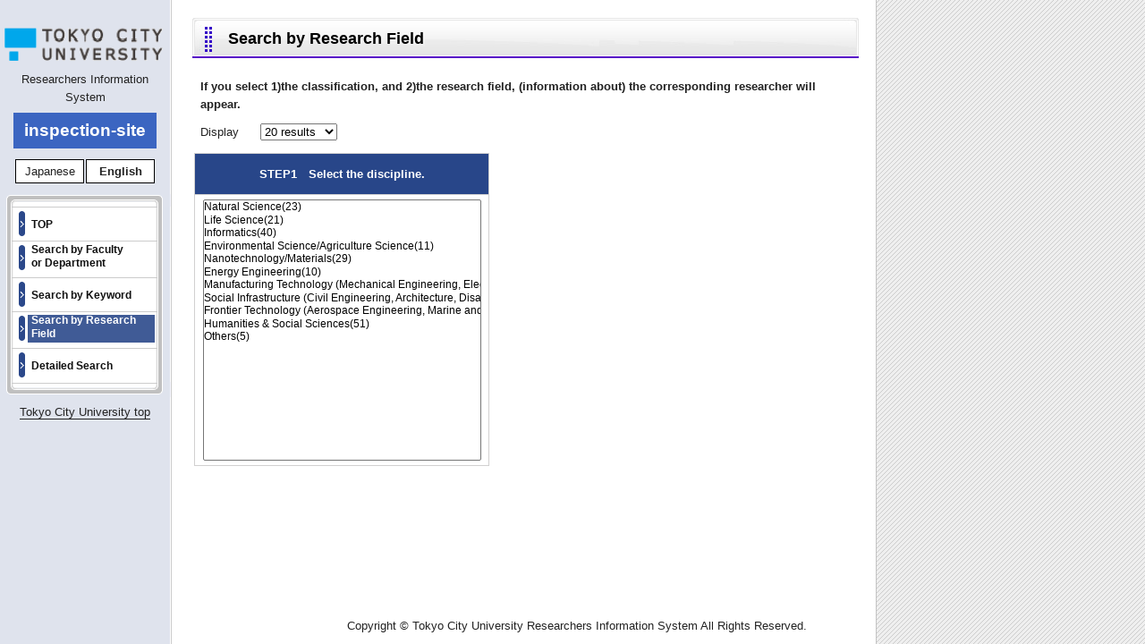

--- FILE ---
content_type: text/html; charset=UTF-8
request_url: https://www.risys.gl.tcu.ac.jp/Main.php?action=field&type=form&selected_lang=E&tchCd=0000000000
body_size: 5972
content:

		<!DOCTYPE html PUBLIC "-//W3C//DTD XHTML 1.0 Transitional//EN" "http://www.w3.org/TR/xhtml1/DTD/xhtml1-transitional.dtd">
		<html xmlns="http://www.w3.org/1999/xhtml" lang="ja" xml:lang="ja">
		<head>
		<link rel='shortcut icon' href='./images/favicon.ico' />
		<meta http-equiv="content-Type" content="text/html; charset=utf-8" />
		<meta http-equiv="content-script-type" content="text/javascript; charset=utf-8" /> 
		<meta http-equiv="Content-Style-Type" content="text/css" />
		<meta name="content-language" content="ja" />
		<meta name="robots" content="index,follow" />
		<meta name="keywords" content="Researchers Information System,Tokyo City University," />
		<meta http-equiv="X-UA-Compatible" content="IE=edge"/>
		<meta name="description" content=",," />
		<link rel="stylesheet" href="./css/base.css" type="text/css" media="all" />
		<link rel="stylesheet" href="./css/common.css" type="text/css" media="all" />
		<link rel="stylesheet" href="./css/gyoseki.css" type="text/css" media="all" />
		<script type="text/javascript" src="cmn.js"></script>	<title>Search by Research Field | Tokyo City University Researchers Information System</title>
	<style type="text/css">
.BOX-login01 {
	border: solid 1px #c0c0c0;
	background-color:#FFFFFF;
	padding:0px 0 5px 0;
	margin:0 0 1px 0;
      }
.ul-login02 li {
	font-size:76%;
	line-height:150%;
	background-image:url(./images/login-icon.gif);
	background-position:10px 5px;
	background-repeat:no-repeat;
	padding:5px 0 0 32px;
}
</style>
</head>
<body onload="in_height();">

	<div id="smenumain" style="min-height:px;height:px;">
	<!-- side menu -->
		<div id="smenu">
			<!--<div style="background-color:#ffffff;">-->
			<div>
				<a href="https://www.tcu.ac.jp/"><center><img src="./images/logo_e.gif" alt="Tokyo City University" style='width: 95%;'/></center></a>
			</div>
			<center>
				<p style="margin:7px 0;">Researchers Information System</p>
				<h3 style="display: inline-block; width:160px; line-height:40px; background-color: #3b65c1; color:#fff;">inspection-site</h3>
				<div style="padding:10px 0;">
					<table>
						<tr>
							<td style="background-color:#fff;font-size:small;border:black solid 1px;padding:5px;width:65px;text-align:center;">
								<a href="Main.php?action=field&type=form&selected_lang=J&tchCd=0000000000">Japanese</a></td>
							<td style="background-color:#fff;font-size:small;border:black solid 1px;padding:5px;width:65px;text-align:center;"><b>English</b></td>
						</tr>
					</table>
				</div>
			</center>
			<p><img src="./images/smenu-01.gif" alt="" width="192" height="14" /></p>
			<dl id="DLsmenu01">
				<dt><a href="Main.php?action=top&type=form"style="font-size:85%;">TOP</a></dt>
				<dt style="line-height:110%;padding:3px 0 0 35px;"><a href="Main.php?action=position&type=form"style="font-size:85%;">Search by Faculty <br />or Department</a></dt>
				<dt><a href="Main.php?action=keyword&type=form"style="font-size:85%;">Search by Keyword</a></dt>
				<dt style="line-height:110%;padding:3px 0 0 35px;background:url(./images/smenu-02-sel.gif) no-repeat;"><b><a href="Main.php?action=field&type=form" style="color:#FFFFFF;font-size:85%;">Search by Research <br />Field</a></b></dt>
				<dt><a href="Main.php?action=detail&type=form"style="font-size:85%;">Detailed Search</a></dt>
			</dl>
			<p><img src="./images/smenu-04.gif" alt="" width="192" height="17" /></p>
			<center>
				<p style="margin:7px 0;"><a href="https://www.tcu.ac.jp/contact/index.html" style="border-bottom: 1px solid">Tokyo City University top</a></p>
			</center>
		</div>
		<!-- main -->
		<div id="main">
		<p class="TTL-gform">Search by Research Field</p>
<form method="post" name="webSpc" id="webSpc" action="Main.php">
<input type="hidden" name="action" value="field" />
<input type="hidden" name="type" id="type" value="" />
<table>
	<tr>
		<td colspan="3" style="padding:7px;font-weight:600;">
		<p>If you select 1)the classification, and 2)the research field, 
				(information about) the corresponding researcher will appear.</p>
	</tr>
	<tr>
		<td colspan="3" style="padding:2px 7px;">
			<span style="font-size:small;">Display</span>
		<select name="cntno" style="margin:0 20px;">

			<option value="20">20 results</option>
			<option value="50">50 results</option>
			<option value="100">100 results</option>		</select></td>
	</tr>
	<tr>
		<td>
			<table cellpadding="0" cellspacing="0" class="TBL-glist02" style="width:330px;">
				<tr>
					<th style="height: 35px; vertical-align: middle;">STEP1　Select the discipline.</th>
				</tr>
				<tr>
					<td>
					<center>
					<select name="kkb_c" onchange="typeChangeSelect('webSpc','form');" size="20" style="width:311px; overflow: scroll;">
						
						<option value="A1000" >Natural Science(23)</option>
						<option value="A189" >Life Science(21)</option>
						<option value="A289" >Informatics(40)</option>
						<option value="A389" >Environmental Science/Agriculture Science(11)</option>
						<option value="A489" >Nanotechnology/Materials(29)</option>
						<option value="A589" >Energy Engineering(10)</option>
						<option value="A689" >Manufacturing Technology (Mechanical Engineering, Electrical and Electronic Engineering, Chemical Engineering)(57)</option>
						<option value="A789" >Social Infrastructure   (Civil Engineering, Architecture, Disaster Prevention)(49)</option>
						<option value="A889" >Frontier Technology (Aerospace Engineering, Marine and Maritime Engineering)(3)</option>
						<option value="A900" >Humanities & Social Sciences(51)</option>
						<option value="A9999" >Others(5)</option>
				</select>
				</center>
				</td>
				</tr>
			</table>
		</td>
		<td><div style="width:40px;">　</div></td>
		<td >
		</td>
	</tr>
</table>
</form>
			</div>
			<p class="clear">　</p>
				<div id="copyright" style="margin-top:30px;">
				<p>Copyright &copy; Tokyo City University Researchers Information System All Rights Reserved.</p>
				</div>
		</div>
	</body>
	</html>